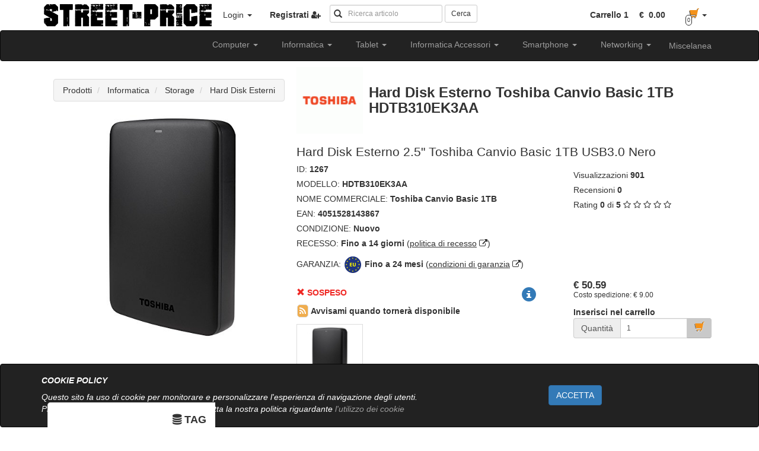

--- FILE ---
content_type: text/html; charset=utf-8
request_url: https://www.street-price.it/product_detail-1267-HDTB310EK3AA_Toshiba_Canvio_Basic_1TB.html
body_size: 15152
content:

	

<!DOCTYPE html>
<html xmlns:fb="http://www.facebook.com/2008/fbml" xmlns:og="http://opengraphprotocol.org/schema/">
    <head>
        <meta http-equiv="X-UA-Compatible" content="IE=edge" />
        <title>HDTB310EK3AA | Hard Disk Esterno Toshiba Canvio Basic 1TB HDTB310EK3AA | street-price.it</title>

        <meta http-equiv="content-type" content="text/html; charset=utf-8" />
        <meta name="author" content="Melovendi SRLS">
        
        <meta name="viewport" content="width=device-width, initial-scale=1">
       
        <meta name="description" content="Hard Disk Esterno 2.5&quot; Toshiba Canvio Basic 1TB USB3.0 Nero">
        <meta name="keywords" content="HDTB310EK3AA,Toshiba Canvio Basic 1TB,vendita HDTB310EK3AA, HDTB310EK3AA,Toshiba Canvio Basic 1TB,vendita Toshiba HDTB310EK3AA, HDTB310EK3AA,Toshiba Canvio Basic 1TB,vendita Toshiba Hard Disk Esterno Toshiba Canvio Basic 1TB HDTB310EK3AA, HDTB310EK3AA,Toshiba Canvio Basic 1TB,vendita Hard Disk Esterni HDTB310EK3AA, HDTB310EK3AA,Toshiba Canvio Basic 1TB,vendita Hard Disk Esterni Toshiba HDTB310EK3AA, HDTB310EK3AA,Toshiba Canvio Basic 1TB,vendita Hard Disk Esterni Toshiba Hard Disk Esterno Toshiba Canvio Basic 1TB HDTB310EK3AA,street-price,streetprice,street,price">
        
        <meta property="og:url"             content="https://www.street-price.it/product_detail-1267-HDTB310EK3AA_Toshiba_Canvio_Basic_1TB.html" />
        <meta property="og:type"            content="website" />
        <meta property="og:title"           content="Hard Disk Esterni Toshiba - Hard Disk Esterno Toshiba Canvio Basic 1TB HDTB310EK3AA" />
        <meta property="og:description"     content="Hard Disk Esterno 2.5&quot; Toshiba Canvio Basic 1TB USB3.0 Nero" />
        <meta property="og:image"           content="https://www.street-price.it/data/image/product/big/HDTB310EK3AA-LPi3.jpg" />
        <meta property="og:image:type"      content="image/jpeg" />
        <meta property="og:image:width"     content="500" />
        <meta property="og:image:height"    content="500" />
        <meta property="fb:app_id"          content="447972058687957" />
        
        <link rel="shortcut icon" type="image/x-icon" href="favicon.ico" />
        
        <link rel="canonical" href="https://www.street-price.it/product_detail-1267-HDTB310EK3AA_Toshiba_Canvio_Basic_1TB.html" />
        <base href="https://www.street-price.it/" target="_self">
        
        <script src="js/jquery-2.1.3.min.js"></script>
        
        <script src="css/bootstrap/js/bootstrap.min.js"></script>
        <script src="css/bootstrap/js/bootstrap-confirmation.min.js"></script>
        <script src="css/bootstrap/js/validator.min.js"></script>        
        <script type="text/javascript" src="js/common.min.js"></script>        
                
        
        
        <link type="text/css" rel="stylesheet" href="css/default.min.css" />
        <link type="text/css" rel="stylesheet" href="js/jquery-ui-1.11.3.custom/jquery-ui.min.css" />
        <style>
            .cookie_policy {
                position: fixed;
                bottom: 0;
                width: 100%;
                height: auto !important;          
            }
        </style>
                <script src="js/jquery-ui-1.11.3.custom/jquery-ui.min.js"></script>
        <script>
            
                $(document).ready(function() {
                                       
                    //ALTERNATIVE
                    $.ajax({
                        type: 'post',
                        url: 'services/product.php',
                        dataType:'html',
                        data: {
                            action: 'getAlternativeProducts',
                            product_id: '1267',
                            category: '34',
                            sell_price: '41.47',
                            brand: '23'
                            
                        },
                        success: function(msg) {
                            $('#alternativeProducts').html(msg);
                        }
                    });
                });
            
        </script>
    	<script type="application/ld+json">
			
				{
				 	"@context": "http://schema.org",
				 	"@type": "BreadcrumbList",
				 	"itemListElement":
				 		[
				 							 				
						 									 			
							  			{
							   				"@type": "ListItem",
							   				"position": 1,
							   				"item":
							   				{
							    				"@id": "https://www.street-price.it/products_list/Prodotti",
							    				"name": "Prodotti"
							    			}
							  			}
						  			
					  			
				  							 				
						 			,						 			
							  			{
							   				"@type": "ListItem",
							   				"position": 2,
							   				"item":
							   				{
							    				"@id": "https://www.street-price.it/products_list/Prodotti/Informatica",
							    				"name": "Informatica"
							    			}
							  			}
						  			
					  			
				  							 				
						 			,						 			
							  			{
							   				"@type": "ListItem",
							   				"position": 3,
							   				"item":
							   				{
							    				"@id": "https://www.street-price.it/products_list/Prodotti/Informatica/Storage",
							    				"name": "Storage"
							    			}
							  			}
						  			
					  			
				  							 				
						 			,						 			
							  			{
							   				"@type": "ListItem",
							   				"position": 4,
							   				"item":
							   				{
							    				"@id": "https://www.street-price.it/products_list/Prodotti/Informatica/Storage/Hard_Disk_Esterni",
							    				"name": "Hard Disk Esterni"
							    			}
							  			}
						  			
					  			
				  			
			  			]
				}
			
		</script>
    </head>
    <body  lang="it">
    	
		<header>
			<hgroup>
				<h1 class="hidden">
											Vendita Hard Disk Esterno Toshiba Canvio Basic 1TB HDTB310EK3AA|street-price.it
									</h1>
				<h2 class="hidden">Scheda tecnica, prezzo e recensioni del modello HDTB310EK3AA</h2>
			</hgroup>
		</header>
		
        
        
	        
        
<div class="navbar navbar-static-top nomargin">
    <div class="container">
        <div class="navbar-header">
            <form class="navbar-form hidden-lg hidden-md hidden-sm pull-left" name="searchItems" action="products_list" method="POST" role="search">
                <input type="hidden" name="page_number" value="1" />
                <input type="hidden" name="numrecord" value="15" />
                <div class="form-group">
                    <div class="inner-addon left-addon">
                        <span class="glyphicon glyphicon-search"></span>
                        <input type="text" class="form-control input-sm" placeholder="Ricerca articolo" name="search_item_xs" style="width: 200px !important;">
                    </div>
                </div>
            </form>
            <button type="button" class="navbar-toggle black" data-toggle="collapse" data-target="#navbar-login" aria-expanded="false">
                <span class="sr-only">Toggle navigation</span>
                <span class="glyphicon glyphicon-user"></span>
            </button>
            <button type="button" class="navbar-toggle black" data-toggle="collapse" data-target="#navbar-cart" aria-expanded="false">
                <span class="sr-only">Toggle navigation</span>
                <span class="glyphicon glyphicon-shopping-cart"></span>
            </button>
            <a class="navbar-brand nopadding" title="Street-price.it" href="/"><img src="https://www.street-price.it/data/image/icon/logo_street_price_nero.png" alt="Street-price.it" title="Street-price.it" ></a>
        </div>
        <div class="collapse navbar-collapse navbar-left" id="navbar-login">
                            <ul class="nav navbar-nav">
                    <li class="dropdown">
                        <a href="#" class="dropdown-toggle" data-toggle="dropdown" role="button" aria-haspopup="true" aria-expanded="false">Login <span class="caret"></span></a>
                        <ul class="dropdown-menu">
                            <li>
                                
<form class="login fullpadding" style="display: block;clear:both;white-space: nowrap;" method="POST" name="login_form" >
	<input type="hidden" name="action" value="login" />
	<div class="margin-bottom"><strong>Inserisci i tuoi dati di accesso</strong></div>
	
    <div class="form-group">
        <div class="inner-addon left-addon">
            <i class="glyphicon glyphicon-user"></i>
            <input type="text" class="form-control input-sm" placeholder="Email" name="username">
        </div>
    </div>
    <div class="form-group">
        <div class="inner-addon left-addon">
            <i class="glyphicon glyphicon-lock"></i>
            <input type="password" class="form-control input-sm" placeholder="Password" name="password" style="display: inline-block;">
            
        </div>
        
        <div class="checkbox">
            <button type="submit" class="btn btn-sm btn-default">Login</button>
            <label>
                <input type="checkbox" name="remember_me" value="1" /> Rimani connesso
            </label>
        </div>
                
    </div>

    <input type="hidden" name="action" value="login" />
    <input type="hidden" name="id_page" value="30" />

</form>


<hr class="nomargin"/>
<div class="fullpadding text-center">
    <button onclick="window.location='password_recovery.html'" class="btn btn-default margin-top" type="button" ><i class="fa fa-key"></i> Recupera password</button>
    
    <button onclick="window.location='registration.html'" class="btn btn-success margin-top" type="button" >Registrati <span class="fa fa-user-plus"></span></button>
</div>  
                            </li>
                        </ul>
                    </li>
                    <li>    
                        
<a href="registration.html" title="Accedi alla pagina di registrazione nuovo utente">
    <strong>Registrati <span class="fa fa-user-plus"></span></strong>
</a>
                    </li>
                    
                </ul>
                    </div>
            
        <div class="collapse navbar-collapse navbar-right" id="navbar-cart">    
            
<ul class="nav navbar-nav navbar-right" id="navbar-carts">
	<li  id="carts" class="cart dropdown keepopen ">
											

<a href="javascript:;" class="dropdown-toggle keepopen" data-toggle="dropdown" role="button" aria-haspopup="true" aria-expanded="false" >
	    	<div class="row cart-button-info cart-1 active ">
        	<div class="col-xs-20 text-left">
        		<span class="item_quantity"><strong>Carrello 1</strong></span> 
    		    <span class="item_price horizzontalpadding">
    		    	<span class="art17bis ">
    		          	<strong>&nbsp;€&nbsp;
    		              0.00		              	</strong>
	              	</span>
					<span class="art17bis hidden">
						<strong>&nbsp;€&nbsp;
							0.00						</strong>
		            <span class="art17bis ">
    		    </span>
    		    
        	</div>
        	<div class="col-xs-4">
        		<span class="glyphicon glyphicon-shopping-cart cart-1" aria-hidden="true"></span>
        		<span class="cart_quantity">0</span>
        		<span class="caret"></span>
                <span class="sr-only">Toggle Dropdown</span>
        	</div>
        </div>
         	<div class="row cart-button-info cart-2  ">
        	<div class="col-xs-20 text-left">
        		<span class="item_quantity"><strong>Carrello 2</strong></span> 
    		    <span class="item_price horizzontalpadding">
    		    	<span class="art17bis ">
    		          	<strong>&nbsp;€&nbsp;
    		              0.00		              	</strong>
	              	</span>
					<span class="art17bis hidden">
						<strong>&nbsp;€&nbsp;
							0.00						</strong>
		            <span class="art17bis ">
    		    </span>
    		    
        	</div>
        	<div class="col-xs-4">
        		<span class="glyphicon glyphicon-shopping-cart cart-2" aria-hidden="true"></span>
        		<span class="cart_quantity">0</span>
        		<span class="caret"></span>
                <span class="sr-only">Toggle Dropdown</span>
        	</div>
        </div>
         	<div class="row cart-button-info cart-3  ">
        	<div class="col-xs-20 text-left">
        		<span class="item_quantity"><strong>Carrello 3</strong></span> 
    		    <span class="item_price horizzontalpadding">
    		    	<span class="art17bis ">
    		          	<strong>&nbsp;€&nbsp;
    		              0.00		              	</strong>
	              	</span>
					<span class="art17bis hidden">
						<strong>&nbsp;€&nbsp;
							0.00						</strong>
		            <span class="art17bis ">
    		    </span>
    		    
        	</div>
        	<div class="col-xs-4">
        		<span class="glyphicon glyphicon-shopping-cart cart-3" aria-hidden="true"></span>
        		<span class="cart_quantity">0</span>
        		<span class="caret"></span>
                <span class="sr-only">Toggle Dropdown</span>
        	</div>
        </div>
     
</a>


    <script>
        $('.cart-button').on('click', function (event) {
            $(this).parent().toggleClass("open");
            event.preventDefault();
            return false;
        });
	</script>


		
	    <div class="dropdown-menu cart-menu" role="menu">
	        
	    	<ul class="nav nav-tabs">
				<li role="presentation" id="cart-1" class="active">
				    <a href="#cart1" aria-controls="cart1" role="tab" data-toggle="tab">Carrello 1</a>
			    </li>
									<li role="presentation" class="disabled"><a href="#cart2" role="tab" data-toggle="tab">Carrello 2</a></li>
					<li role="presentation" class="disabled"><a href="#cart3" role="tab" data-toggle="tab">Carrello 3</a></li>
							</ul>
			<script>
			
			    $('.cart-menu li').click(function(event){
			        if ($(this).hasClass('disabled')) { return false; }
			        else {
			        	$('.cart-button-info').removeClass('active');
			        	$('.cart-button-info.'+event.currentTarget.id).addClass('active');
			        }
			        return true;
			    });
			
			</script>
			<div class="tab-content">
															<div class="tab-pane fade in active" id="cart1">
						    <div class="loadingajax"></div>
	                			<div class="row text-center cart-table cart-1 ">
			<div><strong>Carrello vuoto</strong></div>
		
</div>
	               		</div>
	               		       								       								       		
	   		</div>
	          	
	    </div>
	</li>
</ul>
        </div>
        
        <div class="collapse navbar-collapse hidden-xs" id="navbar-search" >
            
            <form class="navbar-form navbar-left" name="searchItems" action="search_products" role="search">
                <div class="form-group">
                    <div class="inner-addon left-addon">
                        <i class="glyphicon glyphicon-search"></i>
                        <input type="text" class="form-control input-sm" placeholder="Ricerca articolo" name="search_item">
                    </div>
                </div>
                <button type="submit" class="btn btn-default btn-sm">Cerca</button>
            </form>
            <script>
                $('form[name="searchItems"]').each(function(id) {
                    $(this).submit(function(e) {
                        e.preventDefault();
                        var str = "";
                        if( $(this).find('input[name="search_item"]').length > 0 )
                            str = $('input[name="search_item"]').val();
                        else
                            str = $('input[name="search_item_xs"]').val();
                        //window.location.href = "search_products/"+encodeURIComponent(str);
                        //console.log(str.replace("+","%2B"));return false;
                        window.location.href = "search_products/"+str.replace("+","%2B");
                        return false;
                    }); 
                });
            </script>
        </div>
    </div>
</div>
        
<nav class="navbar navbar-inverse">
    <div class="container">
        <div class="navbar-header">
        	<button type="button" class="navbar-toggle collapsed margin-right" data-toggle="collapse" data-target="#horizzontal-menu" aria-expanded="false">
                <span class="sr-only">Toggle navigation</span>
                <span class="icon-bar"></span>
                <span class="icon-bar"></span>
                <span class="icon-bar"></span>
            </button>
            <h1 class="navbar-brand nomargin padding-left hidden-lg hidden-md hidden-sm">Categorie prodotti</h1>
        </div>
        <div class="collapse navbar-collapse" id="horizzontal-menu" style="position: relative;">
            <ul class="nav navbar-nav navbar-right horizzontalmenu">
            	
									
					                                                                
                    
                                                                                    										
						<li class="dropdown category_dropdown">
		                    <h2 class="menu-item margin-top pointer dropdown-toggle" data-toggle="dropdown" role="button" aria-haspopup="true" aria-expanded="false">
								Computer <span class="caret"></span>
	                        </h2>
		                    <ul class="dropdown-menu text-left horizzontalpadding back-white" role="menu">
		                    	<li>
		                    		<div class="row">
	                    				<div class="row-height">
                										
					                    
                    
                                        					                		                			                				                		<div class="col-md-6 col-sm-8 col-xs-24 col-sm-height level2 col-top"
	                		    	                                style="background: url(data/image/category/1469092606_166.jpg) 0 0 no-repeat;padding-left: 100px !important;height: 100px !important;"
	                            	                        >
                                        		<a href="products_list/Computer/All_In_One" class="horizzontalpadding" style="text-decoration: underline !important"><strong>PC All-In-One</strong></a>  
                            			
                    									
					                                                    </div>
                                                                
                    
                                        					                		                			                				                		<div class="col-md-6 col-sm-8 col-xs-24 col-sm-height level2 col-top"
	                		    	                                style="background: url(data/image/category/1466705288_163.jpg) 0 0 no-repeat;padding-left: 100px !important;height: 100px !important;"
	                            	                        >
                                        		<a href="products_list/Computer/PC_Gaming" class="horizzontalpadding" style="text-decoration: underline !important"><strong>Assemblati Gaming</strong></a>  
                            			
                    									
					                                                    </div>
                                                                
                    
                                        					                		                			                				                		<div class="col-md-6 col-sm-8 col-xs-24 col-sm-height level2 col-top"
	                		    	                                style="background: url(data/image/category/1464338193_156.jpg) 0 0 no-repeat;padding-left: 100px !important;height: 100px !important;"
	                            	                        >
                                        		<a href="products_list/Computer/PC_per_Casa" class="horizzontalpadding" style="text-decoration: underline !important"><strong>Assemblati per Casa</strong></a>  
                            			
                    									
					                                                    </div>
                                                                
                    
                                        					                		                			                				                		<div class="col-md-6 col-sm-8 col-xs-24 col-sm-height level2 col-top"
	                		    	                                style="background: url(data/image/category/1466526680_157.jpg) 0 0 no-repeat;padding-left: 100px !important;height: 100px !important;"
	                            	                        >
                                        		<a href="products_list/Computer/PC_per_Ufficio" class="horizzontalpadding" style="text-decoration: underline !important"><strong>Assemblati Ufficio</strong></a>  
                            			
                    									
					                                                    </div>
                                                                
                    
                                        					                		                			                			                					</div>
                				</div>
                				<div class="row margin-top">
                    				<div class="row-height">
                    					                				                		<div class="col-md-6 col-sm-8 col-xs-24 col-sm-height level2 col-top"
	                		    	                                style="background: url(data/image/category/1466526482_162.jpg) 0 0 no-repeat;padding-left: 100px !important;height: 100px !important;"
	                            	                        >
                                        		<a href="products_list/Computer/Mini_PC" class="horizzontalpadding" style="text-decoration: underline !important"><strong>Mini PC</strong></a>  
                            			
                    									
					                        
                    
                		                			
                				            								</div>
													            										                                <div class="col-md-6 col-sm-8 col-xs-24 col-sm-height"></div>
						                                						                            						                                <div class="col-md-6 col-sm-8 col-xs-24 col-sm-height"></div>
						                                						                            						                                <div class="col-md-6 col-sm-8 col-xs-24 col-sm-height"></div>
						                                						                            
		                           				</div>
		                           			</div>
		                          		</li>
		                         	</ul>
		                        </li>
	                                            	                                        
                    
                                                                                    										
						<li class="dropdown category_dropdown">
		                    <h2 class="menu-item margin-top pointer dropdown-toggle" data-toggle="dropdown" role="button" aria-haspopup="true" aria-expanded="false">
								Informatica <span class="caret"></span>
	                        </h2>
		                    <ul class="dropdown-menu text-left horizzontalpadding back-white" role="menu">
		                    	<li>
		                    		<div class="row">
	                    				<div class="row-height">
                										
					                    
                    
                                        					                		                			                				                		<div class="col-md-6 col-sm-8 col-xs-24 col-sm-height level2 col-top"
	                		    	                                style="background: url(data/image/category/1496653425_187.jpg) 0 0 no-repeat;padding-left: 100px !important;height: 100px !important;"
	                            	                        >
                                        		<a href="products_list/Informatica/Webcam" class="horizzontalpadding" style="text-decoration: underline !important"><strong>Webcam</strong></a>  
                            			
                    									
					                                                    </div>
                                                                
                    
                                        					                		                			                				                		<div class="col-md-6 col-sm-8 col-xs-24 col-sm-height level2 col-top"
	                		    	                                style="background: url(data/image/category/1481618353_184.jpg) 0 0 no-repeat;padding-left: 100px !important;height: 100px !important;"
	                            	                        >
                                        		<a href="products_list/Informatica/Sedie_Gaming" class="horizzontalpadding" style="text-decoration: underline !important"><strong>Sedie Gaming</strong></a>  
                            			
                    									
					                                                    </div>
                                                                
                    
                                        					                		                			                				                		<div class="col-md-6 col-sm-8 col-xs-24 col-sm-height level2 col-top"
	                		    	                                style="background: url(data/image/category/1465820425_158.jpg) 0 0 no-repeat;padding-left: 100px !important;height: 100px !important;"
	                            	                        >
                                        		<a href="products_list/Informatica/Cuffie_e_Microfoni" class="horizzontalpadding" style="text-decoration: underline !important"><strong>Cuffie e Microfoni</strong></a>  
                            			
                    									
					                                                    </div>
                                                                
                    
                                        					                		                			                				                		<div class="col-md-6 col-sm-8 col-xs-24 col-sm-height level2 col-top"
	                		    	                                style="background: url(data/image/category/1452872886_42.gif) 0 0 no-repeat;padding-left: 100px !important;height: 100px !important;"
	                            	                        >
                                        		<a href="products_list/Informatica/Alimentatori" class="horizzontalpadding" style="text-decoration: underline !important"><strong>Alimentatori PC</strong></a>  
                                                	<ul>
                        		<li>
            		    
                            			
                    									
					                    
                    
                                        					                		                        	<li>
                		                		<a href="products_list/Informatica/Alimentatori/Alimentatori_Modulari" class="horizzontalpadding" style="margin-left: 8px!important;">Alim Modulari</a>  
                            			
                    									
					                                                                
                    
                                        					                		                        	<li>
                		                		<a href="products_list/Informatica/Alimentatori/Alimentatori_Non_Modulari" class="horizzontalpadding" style="margin-left: 8px!important;">Alim NON Modulari</a>  
                            			
                    									
					                        
                    
                		                			
                			    								</li>
								</ul>
								            								</div>
							                    	                                        
                    
                                        					                		                			                			                					</div>
                				</div>
                				<div class="row margin-top">
                    				<div class="row-height">
                    					                				                		<div class="col-md-6 col-sm-8 col-xs-24 col-sm-height level2 col-top"
	                		    	                                style="background: url(data/image/category/1453493622_13.jpg) 0 0 no-repeat;padding-left: 100px !important;height: 100px !important;"
	                            	                        >
                                        		<a href="products_list/Informatica/CPU" class="horizzontalpadding" style="text-decoration: underline !important"><strong>Processori</strong></a>  
                                                	<ul>
                        		<li>
            		    
                            			
                    									
					                    
                    
                                        					                		                        	<li>
                		                		<a href="products_list/Informatica/CPU/CPU_AMD" class="horizzontalpadding" style="margin-left: 8px!important;">CPU AMD</a>  
                                                	<ul>
                        		<li>
            		    
                            			
                    									
					                    
                    
                                        														
					                                                                
                    
                                        														
					                                                                
                    
                                        														
					                                                                
                    
                                        														
					                                                                
                    
                                        														
					                                                                
                    
                                        														
					                                                                
                    
                                        														
					                        
                    
                		                                        
                    
                                        					                		                        	<li>
                		                		<a href="products_list/Informatica/CPU/CPU_Intel" class="horizzontalpadding" style="margin-left: 8px!important;">CPU Intel</a>  
                                                	<ul>
                        		<li>
            		    
                            			
                    									
					                    
                    
                                        														
					                                                                
                    
                                        														
					                                                                
                    
                                        														
					                                                                
                    
                                        														
					                                                                
                    
                                        														
					                                                                
                    
                                        														
					                                                                
                    
                                        														
					                                                                
                    
                                        														
					                        
                    
                		                			
                				            								</div>
							                    	                                        
                    
                                        					                		                			                				                		<div class="col-md-6 col-sm-8 col-xs-24 col-sm-height level2 col-top"
	                		    	                                style="background: url(data/image/category/1452875038_38.gif) 0 0 no-repeat;padding-left: 100px !important;height: 100px !important;"
	                            	                        >
                                        		<a href="products_list/Informatica/Dissipazione" class="horizzontalpadding" style="text-decoration: underline !important"><strong>Dissipazione</strong></a>  
                                                	<ul>
                        		<li>
            		    
                            			
                    									
					                    
                    
                                        					                		                        	<li>
                		                		<a href="products_list/Informatica/Dissipazione/Dissipatori_CPU" class="horizzontalpadding" style="margin-left: 8px!important;">Dissipatori CPU</a>  
                                                	<ul>
                        		<li>
            		    
                            			
                    									
					                    
                    
                                        														
					                                                                
                    
                                        														
					                                                                
                    
                                        														
					                        
                    
                		                                        
                    
                                        					                		                        	<li>
                		                		<a href="products_list/Informatica/Dissipazione/Dissipatori_VGA" class="horizzontalpadding" style="margin-left: 8px!important;">Dissipatori VGA</a>  
                            			
                    									
					                                                                
                    
                                        					                		                        	<li>
                		                		<a href="products_list/Informatica/Dissipazione/Ventole_per_Cabinet" class="horizzontalpadding" style="margin-left: 8px!important;">Ventole per Cabinet</a>  
                            			
                    									
					                        
                    
                		                			
                			    								</li>
								</ul>
								            								</div>
							                    	                                        
                    
                                        					                		                			                				                		<div class="col-md-6 col-sm-8 col-xs-24 col-sm-height level2 col-top"
	                		    	                                style="background: url(data/image/category/1452885728_25.gif) 0 0 no-repeat;padding-left: 100px !important;height: 100px !important;"
	                            	                        >
                                        		<a href="products_list/Informatica/UPS" class="horizzontalpadding" style="text-decoration: underline !important"><strong>Gruppi di continuità</strong></a>  
                                                	<ul>
                        		<li>
            		    
                            			
                    									
					                    
                    
                                        					                		                        	<li>
                		                		<a href="products_list/Informatica/UPS/Stand_By" class="horizzontalpadding" style="margin-left: 8px!important;">Stand By</a>  
                            			
                    									
					                                                                
                    
                                        					                		                        	<li>
                		                		<a href="products_list/Informatica/UPS/Line_Interactive_Sinusoidale" class="horizzontalpadding" style="margin-left: 8px!important;">Line Interactive Sinusoidale</a>  
                            			
                    									
					                                                                
                    
                                        					                		                        	<li>
                		                		<a href="products_list/Informatica/UPS/Line_Interactive" class="horizzontalpadding" style="margin-left: 8px!important;">Line Interactive</a>  
                            			
                    									
					                                                                
                    
                                        					                		                        	<li>
                		                		<a href="products_list/Informatica/UPS/Inline" class="horizzontalpadding" style="margin-left: 8px!important;">UPS Inline</a>  
                            			
                    									
					                        
                    
                		                			
                			    								</li>
								</ul>
								            								</div>
							                    	                                        
                    
                                        					                		                			                				                		<div class="col-md-6 col-sm-8 col-xs-24 col-sm-height level2 col-top"
	                		    	                                style="background: url(data/image/category/1452886274_26.gif) 0 0 no-repeat;padding-left: 100px !important;height: 100px !important;"
	                            	                        >
                                        		<a href="products_list/Informatica/Storage" class="horizzontalpadding" style="text-decoration: underline !important"><strong>Hard Disk - Storage</strong></a>  
                                                	<ul>
                        		<li>
            		    
                            			
                    									
					                    
                    
                                        					                		                        	<li>
                		                		<a href="products_list/Informatica/Storage/Hard_Disk_Esterni" class="horizzontalpadding" style="margin-left: 8px!important;">Storage Esterno</a>  
                            			
                    									
					                                                                
                    
                                        					                		                        	<li>
                		                		<a href="products_list/Informatica/Storage/Hard_Disk_Interni" class="horizzontalpadding" style="margin-left: 8px!important;">Storage Interno</a>  
                                                	<ul>
                        		<li>
            		    
                            			
                    									
					                    
                    
                                        														
					                                                                
                    
                                        														
					                        
                    
                		                			
                				            								</div>
							                    	                                        
                    
                                        					                		                			                			                					</div>
                				</div>
                				<div class="row margin-top">
                    				<div class="row-height">
                    					                				                		<div class="col-md-6 col-sm-8 col-xs-24 col-sm-height level2 col-top"
	                		    	                                style="background: url(data/image/category/1453493000_16.jpg) 0 0 no-repeat;padding-left: 100px !important;height: 100px !important;"
	                            	                        >
                                        		<a href="products_list/Informatica/Memorie" class="horizzontalpadding" style="text-decoration: underline !important"><strong>Memorie</strong></a>  
                                                	<ul>
                        		<li>
            		    
                            			
                    									
					                    
                    
                                        					                		                        	<li>
                		                		<a href="products_list/Informatica/Memorie/So-Dimm" class="horizzontalpadding" style="margin-left: 8px!important;">So-Dimm </a>  
                            			
                    									
					                                                                
                    
                                        					                		                        	<li>
                		                		<a href="products_list/Informatica/Memorie/DDR" class="horizzontalpadding" style="margin-left: 8px!important;">RAM DDR</a>  
                            			
                    									
					                                                                
                    
                                        					                		                        	<li>
                		                		<a href="products_list/Informatica/Memorie/DDR2" class="horizzontalpadding" style="margin-left: 8px!important;">RAM DDR2</a>  
                            			
                    									
					                                                                
                    
                                        					                		                        	<li>
                		                		<a href="products_list/Informatica/Memorie/DDR3" class="horizzontalpadding" style="margin-left: 8px!important;">RAM DDR3</a>  
                            			
                    									
					                                                                
                    
                                        					                		                        	<li>
                		                		<a href="products_list/Informatica/Memorie/DDR4" class="horizzontalpadding" style="margin-left: 8px!important;">RAM DDR4</a>  
                            			
                    									
					                        
                    
                		                			
                			    								</li>
								</ul>
								            								</div>
							                    	                                        
                    
                                        					                		                			                				                		<div class="col-md-6 col-sm-8 col-xs-24 col-sm-height level2 col-top"
	                		    	                                style="background: url(data/image/category/1452882181_29.gif) 0 0 no-repeat;padding-left: 100px !important;height: 100px !important;"
	                            	                        >
                                        		<a href="products_list/Informatica/Monitor" class="horizzontalpadding" style="text-decoration: underline !important"><strong>Monitor </strong></a>  
                                                	<ul>
                        		<li>
            		    
                            			
                    									
					                    
                    
                                        					                		                        	<li>
                		                		<a href="products_list/Informatica/Monitor/Monitor_IPS" class="horizzontalpadding" style="margin-left: 8px!important;">Monitor IPS</a>  
                            			
                    									
					                                                                
                    
                                        					                		                        	<li>
                		                		<a href="products_list/Informatica/Monitor/Monitor_Led" class="horizzontalpadding" style="margin-left: 8px!important;">Monitor Led</a>  
                            			
                    									
					                        
                    
                		                			
                			    								</li>
								</ul>
								            								</div>
							                    	                                        
                    
                                        					                		                			                				                		<div class="col-md-6 col-sm-8 col-xs-24 col-sm-height level2 col-top"
	                		    	                                style="background: url(data/image/category/1452869438_66.gif) 0 0 no-repeat;padding-left: 100px !important;height: 100px !important;"
	                            	                        >
                                        		<a href="products_list/Informatica/Mouse" class="horizzontalpadding" style="text-decoration: underline !important"><strong>Mouse</strong></a>  
                                                	<ul>
                        		<li>
            		    
                            			
                    									
					                    
                    
                                        					                		                        	<li>
                		                		<a href="products_list/Informatica/Mouse/Mouse_uso_comune" class="horizzontalpadding" style="margin-left: 8px!important;">Mouse uso comune</a>  
                            			
                    									
					                                                                
                    
                                        					                		                        	<li>
                		                		<a href="products_list/Informatica/Mouse/Gaming_Mouse" class="horizzontalpadding" style="margin-left: 8px!important;">Gaming Mouse</a>  
                            			
                    									
					                        
                    
                		                			
                			    								</li>
								</ul>
								            								</div>
							                    	                                        
                    
                                        					                		                			                				                		<div class="col-md-6 col-sm-8 col-xs-24 col-sm-height level2 col-top"
	                		    	                                style="background: url(data/image/category/1452869657_65.gif) 0 0 no-repeat;padding-left: 100px !important;height: 100px !important;"
	                            	                        >
                                        		<a href="products_list/Informatica/Mousepad" class="horizzontalpadding" style="text-decoration: underline !important"><strong>Mousepad</strong></a>  
                            			
                    									
					                                                    </div>
                                                                
                    
                                        					                		                			                			                					</div>
                				</div>
                				<div class="row margin-top">
                    				<div class="row-height">
                    					                				                		<div class="col-md-6 col-sm-8 col-xs-24 col-sm-height level2 col-top"
	                		    	                                style="background: url(data/image/category/1460247820_151.jpg) 0 0 no-repeat;padding-left: 100px !important;height: 100px !important;"
	                            	                        >
                                        		<a href="products_list/Informatica/NAS" class="horizzontalpadding" style="text-decoration: underline !important"><strong>NAS</strong></a>  
                            			
                    									
					                                                    </div>
                                                                
                    
                                        					                		                			                				                		<div class="col-md-6 col-sm-8 col-xs-24 col-sm-height level2 col-top"
	                		    	                                style="background: url(data/image/category/1452871580_48.gif) 0 0 no-repeat;padding-left: 100px !important;height: 100px !important;"
	                            	                        >
                                        		<a href="products_list/Informatica/Notebook" class="horizzontalpadding" style="text-decoration: underline !important"><strong>Notebook </strong></a>  
                                                	<ul>
                        		<li>
            		    
                            			
                    									
					                    
                    
                                        					                		                        	<li>
                		                		<a href="products_list/Informatica/Notebook/Notebook_AMD" class="horizzontalpadding" style="margin-left: 8px!important;">Notebook AMD</a>  
                            			
                    									
					                                                                
                    
                                        					                		                        	<li>
                		                		<a href="products_list/Informatica/Notebook/Notebook_Intel" class="horizzontalpadding" style="margin-left: 8px!important;">Notebook Intel</a>  
                            			
                    									
					                        
                    
                		                			
                			    								</li>
								</ul>
								            								</div>
							                    	                                        
                    
                                        					                		                			                				                		<div class="col-md-6 col-sm-8 col-xs-24 col-sm-height level2 col-top"
	                		    	                                style="background: url(data/image/category/1452887343_23.gif) 0 0 no-repeat;padding-left: 100px !important;height: 100px !important;"
	                            	                        >
                                        		<a href="products_list/Informatica/ODD" class="horizzontalpadding" style="text-decoration: underline !important"><strong>Optical Device Disc</strong></a>  
                            			
                    									
					                                                    </div>
                                                                
                    
                                        					                		                			                				                		<div class="col-md-6 col-sm-8 col-xs-24 col-sm-height level2 col-top"
	                		    	                                style="background: url(data/image/category/1452267763_20.jpg) 0 0 no-repeat;padding-left: 100px !important;height: 100px !important;"
	                            	                        >
                                        		<a href="products_list/Informatica/Case" class="horizzontalpadding" style="text-decoration: underline !important"><strong>PC Case</strong></a>  
                                                	<ul>
                        		<li>
            		    
                            			
                    									
					                    
                    
                                        					                		                        	<li>
                		                		<a href="products_list/Informatica/Case/Cube" class="horizzontalpadding" style="margin-left: 8px!important;">Case Cube </a>  
                            			
                    									
					                                                                
                    
                                        					                		                        	<li>
                		                		<a href="products_list/Informatica/Case/MiniTower" class="horizzontalpadding" style="margin-left: 8px!important;">Case Mini Tower</a>  
                            			
                    									
					                                                                
                    
                                        					                		                        	<li>
                		                		<a href="products_list/Informatica/Case/MidiTower" class="horizzontalpadding" style="margin-left: 8px!important;">Case Midi Tower</a>  
                            			
                    									
					                                                                
                    
                                        					                		                        	<li>
                		                		<a href="products_list/Informatica/Case/FullTower" class="horizzontalpadding" style="margin-left: 8px!important;">Case Full Tower</a>  
                            			
                    									
					                        
                    
                		                			
                			    								</li>
								</ul>
								            								</div>
							                    	                                        
                    
                                        					                		                			                			                					</div>
                				</div>
                				<div class="row margin-top">
                    				<div class="row-height">
                    					                				                		<div class="col-md-6 col-sm-8 col-xs-24 col-sm-height level2 col-top"
	                		    	                                style="background: url(data/image/category/1452867138_67.gif) 0 0 no-repeat;padding-left: 100px !important;height: 100px !important;"
	                            	                        >
                                        		<a href="products_list/Informatica/Pendrive" class="horizzontalpadding" style="text-decoration: underline !important"><strong>Pendrive</strong></a>  
                                                	<ul>
                        		<li>
            		    
                            			
                    									
					                    
                    
                                        					                		                        	<li>
                		                		<a href="products_list/Informatica/Pendrive/USB3.1" class="horizzontalpadding" style="margin-left: 8px!important;">Pendrive USB3.1</a>  
                            			
                    									
					                                                                
                    
                                        					                		                        	<li>
                		                		<a href="products_list/Informatica/Pendrive/USB3.0" class="horizzontalpadding" style="margin-left: 8px!important;">Pendrive USB3.0</a>  
                            			
                    									
					                                                                
                    
                                        					                		                        	<li>
                		                		<a href="products_list/Informatica/Pendrive/USB2.0" class="horizzontalpadding" style="margin-left: 8px!important;">Pendrive USB2.0</a>  
                            			
                    									
					                        
                    
                		                			
                			    								</li>
								</ul>
								            								</div>
							                    	                                        
                    
                                        					                		                			                				                		<div class="col-md-6 col-sm-8 col-xs-24 col-sm-height level2 col-top"
	                		    	                                style="background: url(data/image/category/1453496698_10.jpg) 0 0 no-repeat;padding-left: 100px !important;height: 100px !important;"
	                            	                        >
                                        		<a href="products_list/Informatica/Schede_Madri" class="horizzontalpadding" style="text-decoration: underline !important"><strong>Schede Madri</strong></a>  
                                                	<ul>
                        		<li>
            		    
                            			
                    									
					                    
                    
                                        					                		                        	<li>
                		                		<a href="products_list/Informatica/Schede_Madri/Schede_Madri_Intel" class="horizzontalpadding" style="margin-left: 8px!important;">Schede Madri Intel</a>  
                                                	<ul>
                        		<li>
            		    
                            			
                    									
					                    
                    
                                        														
					                                                                
                    
                                        														
					                                                                
                    
                                        														
					                                                                
                    
                                        														
					                                                                
                    
                                        														
					                                                                
                    
                                        														
					                                                                
                    
                                        														
					                        
                    
                		                                        
                    
                                        					                		                        	<li>
                		                		<a href="products_list/Informatica/Schede_Madri/Schede_Madri_AMD" class="horizzontalpadding" style="margin-left: 8px!important;">Schede Madri AMD</a>  
                                                	<ul>
                        		<li>
            		    
                            			
                    									
					                    
                    
                                        														
					                                                                
                    
                                        														
					                                                                
                    
                                        														
					                                                                
                    
                                        														
					                                                                
                    
                                        														
					                                                                
                    
                                        														
					                                                                
                    
                                        														
					                        
                    
                		                			
                				            								</div>
							                    	                                        
                    
                                        					                		                			                				                		<div class="col-md-6 col-sm-8 col-xs-24 col-sm-height level2 col-top"
	                		    	                                style="background: url(data/image/category/1452879260_35.gif) 0 0 no-repeat;padding-left: 100px !important;height: 100px !important;"
	                            	                        >
                                        		<a href="products_list/Informatica/Servizi" class="horizzontalpadding" style="text-decoration: underline !important"><strong>Servizio tecnico</strong></a>  
                            			
                    									
					                                                    </div>
                                                                
                    
                                        					                		                			                				                		<div class="col-md-6 col-sm-8 col-xs-24 col-sm-height level2 col-top"
	                		    	                                style="background: url(data/image/category/1456756552_137.gif) 0 0 no-repeat;padding-left: 100px !important;height: 100px !important;"
	                            	                        >
                                        		<a href="products_list/Informatica/Schede_Video" class="horizzontalpadding" style="text-decoration: underline !important"><strong>Schede Video</strong></a>  
                                                	<ul>
                        		<li>
            		    
                            			
                    									
					                    
                    
                                        					                		                        	<li>
                		                		<a href="products_list/Informatica/Schede_Video/VGA_AMD" class="horizzontalpadding" style="margin-left: 8px!important;">VGA AMD</a>  
                            			
                    									
					                                                                
                    
                                        					                		                        	<li>
                		                		<a href="products_list/Informatica/Schede_Video/FirePRO" class="horizzontalpadding" style="margin-left: 8px!important;">FirePRO</a>  
                            			
                    									
					                                                                
                    
                                        					                		                        	<li>
                		                		<a href="products_list/Informatica/Schede_Video/nVidia_Quadro" class="horizzontalpadding" style="margin-left: 8px!important;">nVidia Quadro</a>  
                            			
                    									
					                                                                
                    
                                        					                		                        	<li>
                		                		<a href="products_list/Informatica/Schede_Video/nVidia" class="horizzontalpadding" style="margin-left: 8px!important;">VGA nVidia</a>  
                            			
                    									
					                        
                    
                		                			
                			    								</li>
								</ul>
								            								</div>
							                    	                                        
                    
                                        					                		                			                			                					</div>
                				</div>
                				<div class="row margin-top">
                    				<div class="row-height">
                    					                				                		<div class="col-md-6 col-sm-8 col-xs-24 col-sm-height level2 col-top"
	                		    	                                style="background: url(data/image/category/1452881305_30.gif) 0 0 no-repeat;padding-left: 100px !important;height: 100px !important;"
	                            	                        >
                                        		<a href="products_list/Informatica/Software" class="horizzontalpadding" style="text-decoration: underline !important"><strong>Software</strong></a>  
                                                	<ul>
                        		<li>
            		    
                            			
                    									
					                    
                    
                                        					                		                        	<li>
                		                		<a href="products_list/Informatica/Software/Antivirus" class="horizzontalpadding" style="margin-left: 8px!important;">Antivirus</a>  
                            			
                    									
					                                                                
                    
                                        					                		                        	<li>
                		                		<a href="products_list/Informatica/Software/SistemiOperativi" class="horizzontalpadding" style="margin-left: 8px!important;">Sistemi Operativi</a>  
                            			
                    									
					                                                                
                    
                                        					                		                        	<li>
                		                		<a href="products_list/Informatica/Software/Applicativi" class="horizzontalpadding" style="margin-left: 8px!important;">Applicativi</a>  
                            			
                    									
					                        
                    
                		                			
                			    								</li>
								</ul>
								            								</div>
							                    	                                        
                    
                                        					                		                			                				                		<div class="col-md-6 col-sm-8 col-xs-24 col-sm-height level2 col-top"
	                		    	                                style="background: url(data/image/category/1478423396_181.jpg) 0 0 no-repeat;padding-left: 100px !important;height: 100px !important;"
	                            	                        >
                                        		<a href="products_list/Informatica/Audio" class="horizzontalpadding" style="text-decoration: underline !important"><strong>Speaker</strong></a>  
                            			
                    									
					                                                    </div>
                                                                
                    
                                        					                		                			                				                		<div class="col-md-6 col-sm-8 col-xs-24 col-sm-height level2 col-top"
	                		    	                                style="background: url(data/image/category/1452887330_27.jpg) 0 0 no-repeat;padding-left: 100px !important;height: 100px !important;"
	                            	                        >
                                        		<a href="products_list/Informatica/Stampanti" class="horizzontalpadding" style="text-decoration: underline !important"><strong>Stampanti</strong></a>  
                                                	<ul>
                        		<li>
            		    
                            			
                    									
					                    
                    
                                        					                		                        	<li>
                		                		<a href="products_list/Informatica/Stampanti/Ink-Jet" class="horizzontalpadding" style="margin-left: 8px!important;">Stampanti Ink-Jet</a>  
                            			
                    									
					                                                                
                    
                                        					                		                        	<li>
                		                		<a href="products_list/Informatica/Stampanti/Laser" class="horizzontalpadding" style="margin-left: 8px!important;">Stampanti Laser</a>  
                            			
                    									
					                        
                    
                		                			
                			    								</li>
								</ul>
								            								</div>
							                    	                                        
                    
                                        					                		                			                				                		<div class="col-md-6 col-sm-8 col-xs-24 col-sm-height level2 col-top"
	                		    	                                style="background: url(data/image/category/1452868245_47.gif) 0 0 no-repeat;padding-left: 100px !important;height: 100px !important;"
	                            	                        >
                                        		<a href="products_list/Informatica/Tastiere" class="horizzontalpadding" style="text-decoration: underline !important"><strong>Tastiere</strong></a>  
                                                	<ul>
                        		<li>
            		    
                            			
                    									
					                    
                    
                                        					                		                        	<li>
                		                		<a href="products_list/Informatica/Tastiere/Tastiere_Bluetooth" class="horizzontalpadding" style="margin-left: 8px!important;">Tastiere Bluetooth</a>  
                            			
                    									
					                                                                
                    
                                        					                		                        	<li>
                		                		<a href="products_list/Informatica/Tastiere/Tastiere_wireless" class="horizzontalpadding" style="margin-left: 8px!important;">Tastiere Wireless per Notebook e PC</a>  
                            			
                    									
					                                                                
                    
                                        					                		                        	<li>
                		                		<a href="products_list/Informatica/Tastiere/Tastiere_per_PC" class="horizzontalpadding" style="margin-left: 8px!important;">Tastiere per PC</a>  
                            			
                    									
					                        
                    
                		                			
                			    								</li>
								</ul>
								            								</div>
							                    	                                        
                    
                                        					                		                			                			                					</div>
                				</div>
                				<div class="row margin-top">
                    				<div class="row-height">
                    					                				                		<div class="col-md-6 col-sm-8 col-xs-24 col-sm-height level2 col-top"
	                		    	                                style="background: url(data/image/category/1459710629_150.jpg) 0 0 no-repeat;padding-left: 100px !important;height: 100px !important;"
	                            	                        >
                                        		<a href="products_list/Informatica/Memory_Card" class="horizzontalpadding" style="text-decoration: underline !important"><strong>Memory Card</strong></a>  
                                                	<ul>
                        		<li>
            		    
                            			
                    									
					                    
                    
                                        					                		                        	<li>
                		                		<a href="products_list/Informatica/Memory_Card/Card_Reader" class="horizzontalpadding" style="margin-left: 8px!important;">Card Reader</a>  
                            			
                    									
					                        
                    
                		                			
                			    								</li>
								</ul>
								            								</div>
													            										                                <div class="col-md-6 col-sm-8 col-xs-24 col-sm-height"></div>
						                                						                            						                                <div class="col-md-6 col-sm-8 col-xs-24 col-sm-height"></div>
						                                						                            						                                <div class="col-md-6 col-sm-8 col-xs-24 col-sm-height"></div>
						                                						                            
		                           				</div>
		                           			</div>
		                          		</li>
		                         	</ul>
		                        </li>
	                                            	                                        
                    
                                                                                    										
						<li class="dropdown category_dropdown">
		                    <h2 class="menu-item margin-top pointer dropdown-toggle" data-toggle="dropdown" role="button" aria-haspopup="true" aria-expanded="false">
								Tablet <span class="caret"></span>
	                        </h2>
		                    <ul class="dropdown-menu text-left horizzontalpadding back-white" role="menu">
		                    	<li>
		                    		<div class="row">
	                    				<div class="row-height">
                										
					                    
                    
                                        					                		                			                				                		<div class="col-md-6 col-sm-8 col-xs-24 col-sm-height level2 col-top"
	                		    	                        >
                                        		<a href="products_list/Tablet/Chromebook" class="horizzontalpadding" style="text-decoration: underline !important"><strong>Chromebook</strong></a>  
                            			
                    									
					                                                    </div>
                                                                
                    
                                        					                		                			                				                		<div class="col-md-6 col-sm-8 col-xs-24 col-sm-height level2 col-top"
	                		    	                                style="background: url(data/image/category/1456518921_134.jpg) 0 0 no-repeat;padding-left: 100px !important;height: 100px !important;"
	                            	                        >
                                        		<a href="products_list/Tablet/Tablet_Apple" class="horizzontalpadding" style="text-decoration: underline !important"><strong>Tablet iPad</strong></a>  
                            			
                    									
					                                                    </div>
                                                                
                    
                                        					                		                			                				                		<div class="col-md-6 col-sm-8 col-xs-24 col-sm-height level2 col-top"
	                		    	                                style="background: url(data/image/category/1456518966_133.jpg) 0 0 no-repeat;padding-left: 100px !important;height: 100px !important;"
	                            	                        >
                                        		<a href="products_list/Tablet/Tablet_Android" class="horizzontalpadding" style="text-decoration: underline !important"><strong>Tablet Android</strong></a>  
                            			
                    									
					                                                    </div>
                                                                
                    
                                        					                		                			                				                		<div class="col-md-6 col-sm-8 col-xs-24 col-sm-height level2 col-top"
	                		    	                                style="background: url(data/image/category/1456433701_132.jpg) 0 0 no-repeat;padding-left: 100px !important;height: 100px !important;"
	                            	                        >
                                        		<a href="products_list/Tablet/Tablet_Windows" class="horizzontalpadding" style="text-decoration: underline !important"><strong>Tablet Windows</strong></a>  
                            			
                    									
					                                                    </div>
                                                                
                    
                                        					                		                			                			                					</div>
                				</div>
                				<div class="row margin-top">
                    				<div class="row-height">
                    					                				                		<div class="col-md-6 col-sm-8 col-xs-24 col-sm-height level2 col-top"
	                		    	                        >
                                        		<a href="products_list/Tablet/Accessori_Tablet" class="horizzontalpadding" style="text-decoration: underline !important"><strong>Accessori Tablet</strong></a>  
                            			
                    									
					                        
                    
                		                			
                				            								</div>
													            										                                <div class="col-md-6 col-sm-8 col-xs-24 col-sm-height"></div>
						                                						                            						                                <div class="col-md-6 col-sm-8 col-xs-24 col-sm-height"></div>
						                                						                            						                                <div class="col-md-6 col-sm-8 col-xs-24 col-sm-height"></div>
						                                						                            
		                           				</div>
		                           			</div>
		                          		</li>
		                         	</ul>
		                        </li>
	                                            	                                        
                    
                                                                                    										
						<li class="dropdown category_dropdown">
		                    <h2 class="menu-item margin-top pointer dropdown-toggle" data-toggle="dropdown" role="button" aria-haspopup="true" aria-expanded="false">
								Informatica Accessori <span class="caret"></span>
	                        </h2>
		                    <ul class="dropdown-menu text-left horizzontalpadding back-white" role="menu">
		                    	<li>
		                    		<div class="row">
	                    				<div class="row-height">
                										
					                    
                    
                                        					                		                			                				                		<div class="col-md-6 col-sm-8 col-xs-24 col-sm-height level2 col-top"
	                		    	                                style="background: url(data/image/category/1486469264_186.jpg) 0 0 no-repeat;padding-left: 100px !important;height: 100px !important;"
	                            	                        >
                                        		<a href="products_list/Informatica_Accessori/Borse_Notebook" class="horizzontalpadding" style="text-decoration: underline !important"><strong>Borse Notebook</strong></a>  
                            			
                    									
					                                                    </div>
                                                                
                    
                                        					                		                			                				                		<div class="col-md-6 col-sm-8 col-xs-24 col-sm-height level2 col-top"
	                		    	                                style="background: url(data/image/category/1456919692_135.jpg) 0 0 no-repeat;padding-left: 100px !important;height: 100px !important;"
	                            	                        >
                                        		<a href="products_list/Informatica_Accessori/Consumabili" class="horizzontalpadding" style="text-decoration: underline !important"><strong>Consumabili</strong></a>  
                                                	<ul>
                        		<li>
            		    
                            			
                    									
					                    
                    
                                        					                		                        	<li>
                		                		<a href="products_list/Informatica_Accessori/Consumabili/Cartucce_Inchiostro" class="horizzontalpadding" style="margin-left: 8px!important;">Cartucce Inchiostro</a>  
                            			
                    									
					                                                                
                    
                                        					                		                        	<li>
                		                		<a href="products_list/Informatica_Accessori/Consumabili/Tamburi_per_stampanti" class="horizzontalpadding" style="margin-left: 8px!important;">Tamburi per stampanti</a>  
                            			
                    									
					                                                                
                    
                                        					                		                        	<li>
                		                		<a href="products_list/Informatica_Accessori/Consumabili/Toner" class="horizzontalpadding" style="margin-left: 8px!important;">Toner</a>  
                            			
                    									
					                        
                    
                		                			
                			    								</li>
								</ul>
								            								</div>
							                    	                                        
                    
                                        					                		                			                				                		<div class="col-md-6 col-sm-8 col-xs-24 col-sm-height level2 col-top"
	                		    	                                style="background: url(data/image/category/1454342515_71.gif) 0 0 no-repeat;padding-left: 100px !important;height: 100px !important;"
	                            	                        >
                                        		<a href="products_list/Informatica_Accessori/Cavetteria" class="horizzontalpadding" style="text-decoration: underline !important"><strong>Cavetteria</strong></a>  
                                                	<ul>
                        		<li>
            		    
                            			
                    									
					                    
                    
                                        					                		                        	<li>
                		                		<a href="products_list/Informatica_Accessori/Cavetteria/Cavi_PC" class="horizzontalpadding" style="margin-left: 8px!important;">Cavi PC</a>  
                            			
                    									
					                                                                
                    
                                        					                		                        	<li>
                		                		<a href="products_list/Informatica_Accessori/Cavetteria/Multiprese_RACK" class="horizzontalpadding" style="margin-left: 8px!important;">Multiprese RACK</a>  
                            			
                    									
					                                                                
                    
                                        					                		                        	<li>
                		                		<a href="products_list/Informatica_Accessori/Cavetteria/Multiprese" class="horizzontalpadding" style="margin-left: 8px!important;">Multiprese elettriche</a>  
                            			
                    									
					                                                                
                    
                                        					                		                        	<li>
                		                		<a href="products_list/Informatica_Accessori/Cavetteria/Alimentazione_PC" class="horizzontalpadding" style="margin-left: 8px!important;">Cavi Alimentazione PC</a>  
                            			
                    									
					                                                                
                    
                                        					                		                        	<li>
                		                		<a href="products_list/Informatica_Accessori/Cavetteria/Cavi_Audio_Video" class="horizzontalpadding" style="margin-left: 8px!important;">Cavi Audio Video</a>  
                            			
                    									
					                                                                
                    
                                        					                		                        	<li>
                		                		<a href="products_list/Informatica_Accessori/Cavetteria/Cavi_USB_e_Adattatori" class="horizzontalpadding" style="margin-left: 8px!important;">Cavi USB e Adattatori</a>  
                            			
                    									
					                        
                    
                		                			
                			    								</li>
								</ul>
								            								</div>
							                    	                                        
                    
                                        					                		                			                				                		<div class="col-md-6 col-sm-8 col-xs-24 col-sm-height level2 col-top"
	                		    	                                style="background: url(data/image/category/1456919311_70.JPG) 0 0 no-repeat;padding-left: 100px !important;height: 100px !important;"
	                            	                        >
                                        		<a href="products_list/Informatica_Accessori/Accessori_Hard_Disk" class="horizzontalpadding" style="text-decoration: underline !important"><strong>Accessori Hard Disk</strong></a>  
                                                	<ul>
                        		<li>
            		    
                            			
                    									
					                    
                    
                                        					                		                        	<li>
                		                		<a href="products_list/Informatica_Accessori/Accessori_Hard_Disk/Box_per_Hard_Disk" class="horizzontalpadding" style="margin-left: 8px!important;">Box per Hard Disk</a>  
                            			
                    									
					                                                                
                    
                                        					                		                        	<li>
                		                		<a href="products_list/Informatica_Accessori/Accessori_Hard_Disk/Mounting_kit" class="horizzontalpadding" style="margin-left: 8px!important;">Mounting kit</a>  
                            			
                    									
					                        
                    
                		                			
                			    								</li>
								</ul>
								            								</div>
							                    	                                        
                    
                                        					                		                			                			                					</div>
                				</div>
                				<div class="row margin-top">
                    				<div class="row-height">
                    					                				                		<div class="col-md-6 col-sm-8 col-xs-24 col-sm-height level2 col-top"
	                		    	                                style="background: url(data/image/category/1454341863_95.gif) 0 0 no-repeat;padding-left: 100px !important;height: 100px !important;"
	                            	                        >
                                        		<a href="products_list/Informatica_Accessori/Ricambi_Notebook" class="horizzontalpadding" style="text-decoration: underline !important"><strong>Notebook Ricambi</strong></a>  
                                                	<ul>
                        		<li>
            		    
                            			
                    									
					                    
                    
                                        					                		                        	<li>
                		                		<a href="products_list/Informatica_Accessori/Ricambi_Notebook/Batterie" class="horizzontalpadding" style="margin-left: 8px!important;">Batterie per notebook</a>  
                            			
                    									
					                                                                
                    
                                        					                		                        	<li>
                		                		<a href="products_list/Informatica_Accessori/Ricambi_Notebook/Batterie/Tastiere_notebook" class="horizzontalpadding" style="margin-left: 8px!important;">Tastiere per notebook e netbook</a>  
                            			
                    									
					                                                                
                    
                                        					                		                        	<li>
                		                		<a href="products_list/Informatica_Accessori/Ricambi_Notebook/Batterie/Tastiere_notebook/Alimentatori_universali" class="horizzontalpadding" style="margin-left: 8px!important;">Alimentatori universali notebook e netbook</a>  
                            			
                    									
					                        
                    
                		                			
                			    								</li>
								</ul>
								            								</div>
													            										                                <div class="col-md-6 col-sm-8 col-xs-24 col-sm-height"></div>
						                                						                            						                                <div class="col-md-6 col-sm-8 col-xs-24 col-sm-height"></div>
						                                						                            						                                <div class="col-md-6 col-sm-8 col-xs-24 col-sm-height"></div>
						                                						                            
		                           				</div>
		                           			</div>
		                          		</li>
		                         	</ul>
		                        </li>
	                                            	                                        
                    
                                                                                    										
						<li class="dropdown category_dropdown">
		                    <h2 class="menu-item margin-top pointer dropdown-toggle" data-toggle="dropdown" role="button" aria-haspopup="true" aria-expanded="false">
								Smartphone <span class="caret"></span>
	                        </h2>
		                    <ul class="dropdown-menu text-left horizzontalpadding back-white" role="menu">
		                    	<li>
		                    		<div class="row">
	                    				<div class="row-height">
                										
					                    
                    
                                        					                		                			                				                		<div class="col-md-6 col-sm-8 col-xs-24 col-sm-height level2 col-top"
	                		    	                                style="background: url(data/image/category/1448054069_3.png) 0 0 no-repeat;padding-left: 100px !important;height: 100px !important;"
	                            	                        >
                                        		<a href="products_list/Smartphone/Android" class="horizzontalpadding" style="text-decoration: underline !important"><strong>Smartphone Android</strong></a>  
                            			
                    									
					                                                    </div>
                                                                
                    
                                        					                		                			                				                		<div class="col-md-6 col-sm-8 col-xs-24 col-sm-height level2 col-top"
	                		    	                                style="background: url(data/image/category/1448054085_4.jpg) 0 0 no-repeat;padding-left: 100px !important;height: 100px !important;"
	                            	                        >
                                        		<a href="products_list/Smartphone/iPhone" class="horizzontalpadding" style="text-decoration: underline !important"><strong>Apple iPhone</strong></a>  
                            			
                    									
					                                                    </div>
                                                                
                    
                                        					                		                			                				                		<div class="col-md-6 col-sm-8 col-xs-24 col-sm-height level2 col-top"
	                		    	                                style="background: url(data/image/category/1448054076_6.png) 0 0 no-repeat;padding-left: 100px !important;height: 100px !important;"
	                            	                        >
                                        		<a href="products_list/Smartphone/Windows_Phone" class="horizzontalpadding" style="text-decoration: underline !important"><strong>Windows Phone</strong></a>  
                            			
                    									
					                                                    </div>
                                                                
                    
                                        					                		                			                				                		<div class="col-md-6 col-sm-8 col-xs-24 col-sm-height level2 col-top"
	                		    	                                style="background: url(data/image/category/1458924006_145.jpg) 0 0 no-repeat;padding-left: 100px !important;height: 100px !important;"
	                            	                        >
                                        		<a href="products_list/Smartphone/Cover" class="horizzontalpadding" style="text-decoration: underline !important"><strong>Cover per Smartphone</strong></a>  
                            			
                    									
					                                                    </div>
                                                                
                    
                                        					                		                			                			                					</div>
                				</div>
                				<div class="row margin-top">
                    				<div class="row-height">
                    					                				                		<div class="col-md-6 col-sm-8 col-xs-24 col-sm-height level2 col-top"
	                		    	                                style="background: url(data/image/category/1454113266_105.gif) 0 0 no-repeat;padding-left: 100px !important;height: 100px !important;"
	                            	                        >
                                        		<a href="products_list/Smartphone/Alimentatori_e_Powerbank" class="horizzontalpadding" style="text-decoration: underline !important"><strong>Alimentatori e Powerbank</strong></a>  
                            			
                    									
					                                                    </div>
                                                                
                    
                                        					                		                			                				                		<div class="col-md-6 col-sm-8 col-xs-24 col-sm-height level2 col-top"
	                		    	                                style="background: url(data/image/category/1472050756_176.jpg) 0 0 no-repeat;padding-left: 100px !important;height: 100px !important;"
	                            	                        >
                                        		<a href="products_list/Smartphone/Cavi_Smartphone_e_Tablet" class="horizzontalpadding" style="text-decoration: underline !important"><strong>Cavi Smartphone e Tablet</strong></a>  
                            			
                    									
					                        
                    
                		                			
                				            								</div>
													            										                                <div class="col-md-6 col-sm-8 col-xs-24 col-sm-height"></div>
						                                						                            						                                <div class="col-md-6 col-sm-8 col-xs-24 col-sm-height"></div>
						                                						                            
		                           				</div>
		                           			</div>
		                          		</li>
		                         	</ul>
		                        </li>
	                                            	                                        
                    
                                                                                    										
						<li class="dropdown category_dropdown">
		                    <h2 class="menu-item margin-top pointer dropdown-toggle" data-toggle="dropdown" role="button" aria-haspopup="true" aria-expanded="false">
								Networking <span class="caret"></span>
	                        </h2>
		                    <ul class="dropdown-menu text-left horizzontalpadding back-white" role="menu">
		                    	<li>
		                    		<div class="row">
	                    				<div class="row-height">
                										
					                    
                    
                                        					                		                			                				                		<div class="col-md-6 col-sm-8 col-xs-24 col-sm-height level2 col-top"
	                		    	                        >
                                        		<a href="products_list/Networking/Networking_Passivo" class="horizzontalpadding" style="text-decoration: underline !important"><strong>Networking Passivo</strong></a>  
                                                	<ul>
                        		<li>
            		    
                            			
                    									
					                    
                    
                                        					                		                        	<li>
                		                		<a href="products_list/Networking/Networking_Passivo" class="horizzontalpadding" style="margin-left: 8px!important;">Cavi e Adattatori</a>  
                            			
                    									
					                                                                
                    
                                        					                		                        	<li>
                		                		<a href="products_list/Networking/Networking_Passivo/Cavi_Patch" class="horizzontalpadding" style="margin-left: 8px!important;">Cavi Patch</a>  
                            			
                    									
					                        
                    
                		                			
                			    								</li>
								</ul>
								            								</div>
							                    	                                        
                    
                                        					                		                			                				                		<div class="col-md-6 col-sm-8 col-xs-24 col-sm-height level2 col-top"
	                		    	                                style="background: url(data/image/category/1454341651_120.gif) 0 0 no-repeat;padding-left: 100px !important;height: 100px !important;"
	                            	                        >
                                        		<a href="products_list/Networking/Schede_di_rete" class="horizzontalpadding" style="text-decoration: underline !important"><strong>Schede di rete</strong></a>  
                            			
                    									
					                                                    </div>
                                                                
                    
                                        					                		                			                				                		<div class="col-md-6 col-sm-8 col-xs-24 col-sm-height level2 col-top"
	                		    	                                style="background: url(data/image/category/1454341220_119.gif) 0 0 no-repeat;padding-left: 100px !important;height: 100px !important;"
	                            	                        >
                                        		<a href="products_list/Networking/Powerline" class="horizzontalpadding" style="text-decoration: underline !important"><strong>Powerline</strong></a>  
                            			
                    									
					                                                    </div>
                                                                
                    
                                        					                		                			                				                		<div class="col-md-6 col-sm-8 col-xs-24 col-sm-height level2 col-top"
	                		    	                                style="background: url(data/image/category/1454341001_115.gif) 0 0 no-repeat;padding-left: 100px !important;height: 100px !important;"
	                            	                        >
                                        		<a href="products_list/Networking/Dispositivi" class="horizzontalpadding" style="text-decoration: underline !important"><strong>Dispositivi di rete</strong></a>  
                                                	<ul>
                        		<li>
            		    
                            			
                    									
					                    
                    
                                        					                		                        	<li>
                		                		<a href="products_list/Networking/Dispositivi/Router" class="horizzontalpadding" style="margin-left: 8px!important;">Router</a>  
                            			
                    									
					                                                                
                    
                                        					                		                        	<li>
                		                		<a href="products_list/Networking/Dispositivi/Modem" class="horizzontalpadding" style="margin-left: 8px!important;">Modem</a>  
                            			
                    									
					                                                                
                    
                                        					                		                        	<li>
                		                		<a href="products_list/Networking/Dispositivi/AccessPoint" class="horizzontalpadding" style="margin-left: 8px!important;">Access Point</a>  
                            			
                    									
					                                                                
                    
                                        					                		                        	<li>
                		                		<a href="products_list/Networking/Dispositivi/Switch" class="horizzontalpadding" style="margin-left: 8px!important;">Switch</a>  
                            			
                    									
					                        
                    
                		                			
                			    								</li>
								</ul>
								            								</div>
													            				
		                           				</div>
		                           			</div>
		                          		</li>
		                         	</ul>
		                        </li>
	                                            	                                        
                    
                                                                                    					                		                        	<li>
                		                		<a href="products_list/Miscelanea" class="horizzontalpadding" style="">Miscelanea</a>  
                            			
                    				
				
				
			</ul>
		</div>
	</div>
</nav>
        
        

    

        
        <div class="container container-body fullpadding padding-bottom-2x">
            

    	    <article>
	        <div class="product_detail" itemscope itemtype="http://schema.org/Product">
	        	<div class="row">
	        		<div class="row-height">
                                    <div class="col-lg-9 col-md-10 col-sm-24 col-xs-24 col-md-height fullpadding">
	        				
	                        <div class="inside inside-full-height">
                                    <div class="verticalmargin">
                                        <ol itemscope itemtype="http://schema.org/BreadcrumbList" class="breadcrumb display-inline-block bordered nomargin">
                                                                                                                                        <li itemprop="itemListElement" itemscope itemtype="http://schema.org/ListItem" class="display-inline-block">
                                                    <meta itemprop="position" content="1" />
                                                    <a itemprop="item" href="https://www.street-price.it/products_list/Prodotti"><span itemprop="name">Prodotti</span></a>
                                                </li>
                                                                                            <li itemprop="itemListElement" itemscope itemtype="http://schema.org/ListItem" class="display-inline-block">
                                                    <meta itemprop="position" content="2" />
                                                    <a itemprop="item" href="https://www.street-price.it/products_list/Prodotti/Informatica"><span itemprop="name">Informatica</span></a>
                                                </li>
                                                                                            <li itemprop="itemListElement" itemscope itemtype="http://schema.org/ListItem" class="display-inline-block">
                                                    <meta itemprop="position" content="3" />
                                                    <a itemprop="item" href="https://www.street-price.it/products_list/Prodotti/Informatica/Storage"><span itemprop="name">Storage</span></a>
                                                </li>
                                                                                            <li itemprop="itemListElement" itemscope itemtype="http://schema.org/ListItem" class="display-inline-block">
                                                    <meta itemprop="position" content="4" />
                                                    <a itemprop="item" href="https://www.street-price.it/products_list/Prodotti/Informatica/Storage/Hard_Disk_Esterni"><span itemprop="name">Hard Disk Esterni</span></a>
                                                </li>
                                            
                                        </ol>
                                    </div>
	                            <div class="content" style="position:relative;">
	        				        <img itemprop="image" class="img-responsive fullimage" width="500" height="500" alt="Hard Disk Esterno Toshiba Canvio Basic 1TB HDTB310EK3AA" title="Hard Disk Esterno Toshiba Canvio Basic 1TB HDTB310EK3AA" src="https://www.street-price.it/data/image/product/big/HDTB310EK3AA-LPi3.jpg" />
	        				         
	        			        </div>
	        		        </div>
	                    </div>
	        			<div class="col-lg-15 col-md-14 col-sm-24 col-xs-24 col-md-height col-top">
	                        <div class="inside inside-full-height">
	                            <div class="content">
                                        <div class="row">
                                            <div class="row-height">
                                                <div class="col-lg-4 col-md-4 col-sm-8 hidden-xs col-full-height col-sm-height col-middle" itemprop="brand" itemtype="https://schema.org/Brand" itemscope>
                                                    
                                                    <img itemprop="logo" class="img-responsive padding-right" width="100" height="100" alt="Toshiba" title="Toshiba" src="https://www.street-price.it/data/image/brand/1453993525_23.png" />
                                                    
                                                    <meta itemprop="name" content="Toshiba" />
                                                </div>
                                                <div class="col-lg-19 col-lg-offset-1 col-md-19 col-md-offset-1 col-sm-24 col-sm-offset-0 col-xs-24 col-xs-offset-0 col-full-height col-sm-height col-middle">
                                                    
                                                    <h1 itemprop="model" class="capitalize nomargin strong" style="font-size: 18pt;">Hard Disk Esterno Toshiba Canvio Basic 1TB HDTB310EK3AA</h1>
                                                </div>
                                            </div>
	                                </div> 
	                                <div class="row">
	                                    <div class="col-xs-24 padding-right">
	                                        
	                                        
	                                        <h2 itemprop="name" class="capitalize" style="font-size: 16pt;">
	                                            
	                                            Hard Disk Esterno 2.5" Toshiba Canvio Basic 1TB USB3.0 Nero</h2>
	                                        
	                                        	                                    </div>
	                                </div>
	                                <div class="row">
	                                    <div class="col-lg-16 col-md-16 col-sm-12 col-xs-24">
	                                        <meta itemprop="itemCondition" content="NewCondition" />
	                                        <h5 class="nomargin">ID: <span class="strong">1267</span></h5>
	                                        
	                                        <h5 class="nomargin margin-top">MODELLO: <span class="strong" itemprop="mpn">HDTB310EK3AA</span></h5>
	                                        	                                        	<h5 class="nomargin margin-top">NOME COMMERCIALE: <span class="strong" itemprop="sku">Toshiba Canvio Basic 1TB</span></h5>
	                                    		                                    		                                            <h5 class="nomargin margin-top padding-right" style="word-wrap: break-word;">EAN: 
	                                                	                                                    	                                                        <span class="strong"
	                                                            	                                                                itemprop="gtin13"
	                                                            	                                                        >4051528143867</span>
	                                                
	                                            </h5>
	                                        	                                        <h5 class="nomargin margin-top">CONDIZIONE: <span id="product_condition" class="strong">Nuovo</span></h5>
	                                        <h5 class="nomargin margin-top">RECESSO: <span id="product_condition" class="strong">Fino a 14 giorni</span> (<a target="_blank" href="refusal.html" title="Politica di recesso" class="underline">politica di recesso</a> <i class="fa fa-external-link" aria-hidden="true"></i>)</h5>
	                                        <div class="nomargin margin-top">
	                                        	<div class="pull-left" style="line-height:35px;">GARANZIA:
	                                    			<img src="https://www.street-price.it/data/image/icon/warranty/eu.gif" width="32" height="32" alt="EUROPA" title="EUROPA" style="max-width: 35px !important;vertical-align: middle;" />
	                                    			<span class="strong">Fino a 24 mesi</span> (<a target="_blank" href="warranty.html" title="Condizioni di garanzia" class="underline">condizioni di garanzia</a> <i class="fa fa-external-link" aria-hidden="true"></i>)
	                                    		</div>
	                                    	</div>
	                                        
	                                        	                                    </div>
	                                    <div class="col-lg-8 col-md-8 col-sm-12 col-xs-24 text-color">
	                                        <h5>Visualizzazioni <span class="strong">901</span></h5>
	                                        
	                                        
	                                            <div itemprop="aggregateRating" itemscope itemtype="http://schema.org/AggregateRating">
	                                                <h5 >
	                                                    	                                                    	                                                        	                                                    	                                                    <a data-toggle="tab" href="#review" onclick="showReviews('#review')">Recensioni</a>
                                                            
                                                            <span class="strong">
                                                                0
                                                            </span>
                                                            <meta itemprop="reviewCount" contet="1">
	                                                </h5>
                                                        <meta itemprop="ratingCount" content="1" />
	                                                <meta itemprop="bestRating" content="5" />
	                                                <meta itemprop="worstRating" content="1" />
	                                                
	                                                	                                                	                                                <h5>Rating 
	                                                    <span data-toggle="tooltip" itemprop="ratingValue" data-placement="top">
	                                                        <span class="strong">0</span> di <span class="strong">5</span>
	                                                        
	                                                        	                                                        	                                                            <i class="fa fa-star-o"></i>
	                                                        	                                                            <i class="fa fa-star-o"></i>
	                                                        	                                                            <i class="fa fa-star-o"></i>
	                                                        	                                                            <i class="fa fa-star-o"></i>
	                                                        	                                                            <i class="fa fa-star-o"></i>
	                                                        
	                                                    </span>  
	                                                </h5>
	                                            </div>
	                                
	                                    </div>
	                                </div>
	                                
	                                <div class="row margin-top">
	                                    <div class="col-lg-16 col-md-16 padding-right">
	                                        
	                                        	                                        	                                            <div class="row margin-top">
	                                                
	                                                <div class="col-lg-13 col-md-13 radius text-left" style="color: #EF2723;">
	                                                    <span class="glyphicon glyphicon-remove"></span>
	                                                    <strong>
	                                                    	SOSPESO
	                                                        
	                                                    </strong>
	                                                </div>
	                                                <div class="col-lg-7 col-md-7 text-left">
	                                                			                                                    <strong>
		                                                        		                                                    </strong>
	                                                    	                                                </div>
	                                                <div class="col-lg-3 col-md-3 hidden-sm hidden-xs text-left font-small">
	                                                			                                                    <span class="glyphicon glyphicon-info-sign color-primary" style="font-size: 18pt;"
		                                                        data-toggle="popover" 
		                                                        data-trigger="hover" 
		                                                        data-container="body" 
		                                                        data-placement="auto" 
		                                                        data-title="SOSPESO"
		                                                        data-content="Momentaneamente non disponibile"
		                                                        
		                                                    ></span>
	                                                    	                                                </div>
	                                                		                                                <div class="col-sm-24 col-xs-24 hidden-lg hidden-md text-left verticalpadding strong">
		                                                	Momentaneamente non disponibile		                                                </div>
	                                                	                                                <div>
		                                                		                                                						                                			

<button type="button" class="btn btn-link nopadding strong" 
	data-product-id="1267"
			onclick="$('#product-back-in-stock-modal-email').modal('show');"
	>
	<i class="fa fa-rss radius bordered white back-warning" style="padding:3px;" aria-hidden="true"></i> Avvisami quando torner&agrave; disponibile
</button>
					                                    					                                    				                                    	</div>
	                                            </div>
	                                        	                                        <div class="row margin-top">
	                                            <div class="col-xs-24 padding-right">
	                                                <div class="row">
	                                                    <div class="row-same-height">
	                                                        	                                                        <div class="col-lg-6 col-md-6 col-xs-height valign-middle bordered">
	                                                            <img class="img-responsive" width="100" height="100" onclick="changeImage(this);" src="https://www.street-price.it/data/image/product/thumb/HDTB310EK3AA-LPi3.jpg" data-big-image="https://www.street-price.it/data/image/product/big/HDTB310EK3AA-LPi3.jpg" alt="Hard Disk Esterno Toshiba Canvio Basic 1TB HDTB310EK3AA" title="Hard Disk Esterno Toshiba Canvio Basic 1TB HDTB310EK3AA" />
	                                                        </div>
	                                                        
	                                                        	                                                            <div class="col-lg-6 col-md-6 col-xs-height valign-middle"></div>
	                                                        	                                                            <div class="col-lg-6 col-md-6 col-xs-height valign-middle"></div>
	                                                        	                                                            <div class="col-lg-6 col-md-6 col-xs-height valign-middle"></div>
	                                                        
	                                                    </div>
	                                                </div>
	                                            </div>
	                                        </div>
	                                    </div>
	                                    <div class="col-lg-8 col-md-8 text-left">
	                                        <div itemprop="offers" itemscope itemtype="http://schema.org/Offer">
	                                            <meta itemprop="priceCurrency" content="EUR" />
	                                            	                                                	                                                    <meta itemprop="availability" content="http://schema.org/OutOfStock" />
	                                                	                                            	                                            
	                                            
	                                            
	                                            	<div class="row" >
	    <div class="row-height">
	        	        <div class="col-xs-24 col-height col-full-height col-middle nomargin fullprice text-left padding-right" style="font-size: larger;">
	            		            		               <span class="strong">€ <span itemprop="price" content="50.59">
			               		50.59
		               		</span>
	               		</span>
		            	            		        		        			            	
		        			        		            		            </div>
	        	    </div>
	</div>

				<div class="text-left padding-right font-small">
			Costo spedizione: € 9.00
		</div>
	
                                            </div>
	                                        <div class="margin-top"><strong>Inserisci nel carrello</strong></div>
	                                        
<form name="addProduct1267ToCart" class="ajaxCart" method="post">
    <div class="input-group product_quantity">
                    <span class="input-group-addon">Quantità</span>
            <input type="text" class="form-control" id="product_quantity" name="qty" value="1" maxlength="3">
                <div class="input-group-btn">
    
            <button type="submit" class="btn btn-lightgrey">
                <span class="glyphicon glyphicon-shopping-cart"></span>
                
            </button>
            
                    </div>
    </div>

    <input type="hidden" name="module" value="user_client" />
    <input type="hidden" name="post_action" value="changeProductQuantiy" />
    <input type="hidden" name="cart" value="1" />
    <input type="hidden" name="product" value="1267" />
        <input type="hidden" name="whishlist" value="false" />
    <input type="hidden" name="search_item"  />
</form>
	                                    	
	                                        
	                                        <div class="margin-top">
	                                        	<div class="fb-like" data-href="https://www.street-price.it/product_detail-1267-HDTB310EK3AA_Toshiba_Canvio_Basic_1TB.html" data-layout="button" data-action="like" data-show-faces="true" data-share="true"></div>
		                                        
											</div>
	                                    </div>
	                                    
	                                    
	                                </div>
	        					</div>
	        				</div>
	        			</div>
	        		</div>
	        	</div>
	        	
	        	<div class="row nopadding double-margin-top vertical-nav-tabs">
	                <ul class="col-lg-6 col-md-6 col-sm-10 hidden-xs nav ">                 
	                    <li class="active">
	                        <a data-toggle="tab" href="#datasheet" style="font-size: 18px; line-height: 2em;">
	                            <i class="fa fa-database"></i > <span>TAG</span>
	                        </a>
	                    </li>
	                    <li >
	                        <a data-toggle="tab" href="#description" style="font-size: 18px; line-height: 2em;">
	                            <i class="fa fa-newspaper-o"></i > <span>DESCRIZIONE</span>
	                        </a>
	                    </li>
	                    	                    
	                    <li >
	                    	<a data-toggle="tab" href="#review" style="font-size: 18px; line-height: 2em;">
	            				<i class="fa fa-comments-o"></i> <span>RECENSIONI</span>
	        				</a>
	        	        </li>
	                    
	                </ul>
	            
	                <div class="col-lg-18 col-md-18 col-sm-14 col-xs-24 tab-content">
	                	
	                    <div id="note" class="tab-pane product-detail-pane">
	                                            	</div>
	                	
	                	
	                	<div id="datasheet" class="tab-pane product-detail-pane in active" >
	                		<section>
		                    			                    		<h1 class="font-base hidden-sm hidden-md hidden-lg strong"><i aria-hidden="true" class="glyphicon glyphicon-tasks"></i > <span>TAG</span></h1>
		                    		
            <div class="row  fullpadding">
        	
            <div class="col-xs-9 text-right"><strong>Categoria</strong></div>
            <div class="col-xs-14 col-xs-offset-1">Storage Esterno</div>
        </div>
                <div class="row back-alternate fullpadding">
        	
            <div class="col-xs-9 text-right"><strong>Tipologia Supporto</strong></div>
            <div class="col-xs-14 col-xs-offset-1">HDD</div>
        </div>
                <div class="row  fullpadding">
        	
            <div class="col-xs-9 text-right"><strong>Formato Supporto</strong></div>
            <div class="col-xs-14 col-xs-offset-1">2.5"</div>
        </div>
                <div class="row back-alternate fullpadding">
        	
            <div class="col-xs-9 text-right"><strong>Capacità</strong></div>
            <div class="col-xs-14 col-xs-offset-1">1TB</div>
        </div>
                <div class="row  fullpadding">
        	
            <div class="col-xs-9 text-right"><strong>Interfaccia Dispositivo</strong></div>
            <div class="col-xs-14 col-xs-offset-1">USB3.0</div>
        </div>
                <div class="row back-alternate fullpadding">
        	
            <div class="col-xs-9 text-right"><strong>Colore</strong></div>
            <div class="col-xs-14 col-xs-offset-1">Nero</div>
        </div>
    
		                				                   	</section>
	                   	</div>
	                   	
	                   	
	                   	<div id="description" class="tab-pane product-detail-pane" >
	                   		<section>
		                   	    <div class="row">
		        	               	<div class="col-xs-24" itemprop="description">
		        	               		<h1 class="font-base hidden-sm hidden-md hidden-lg strong"><i class="fa fa-newspaper-o" aria-hidden="true"></i > <span>DESCRIZIONE</span></h1>
		        	               		<table class="productSpecTable">
<tbody>
<tr>
<td class="firstCol">Interfaccia</td>
<td>USB 3.0 (compatibile con USB 2.0)</td>
</tr>
<tr>
<td class="firstCol">Velocit&agrave; di trasferimento massima</td>
<td>Circa 5 Gbps</td>
</tr>
<tr>
<td class="firstCol">Struttura</td>
<td>Rivestimento opaco</td>
</tr>
<tr>
<td class="firstCol">Colore</td>
<td>Nero</td>
</tr>
<tr>
<td class="firstCol">Capacit&agrave;</td>
<td>1 TB</td>
</tr>
<tr>
<td class="firstCol">File system</td>
<td>NTFS (MS Windows)<br />* L'unit&agrave; pu&ograve; essere riformattata sul file system HFS+ per garantire la compatibilit&agrave; completa con Mac.</td>
</tr>
<tr>
<td class="firstCol">Alimentazione</td>
<td>Potenza bus USB (900 mA max)</td>
</tr>
<tr>
<td class="firstCol">Dimensioni</td>
<td>119 x 79 x 15 (mm)</td>
</tr>
<tr>
<td class="firstCol">Peso</td>
<td>230 g max</td>
</tr>
<tr>
<td class="firstCol">Requisiti di sistema</td>
<td>Windows&reg; 10 / Windows 8.1 / Windows 8 / Windows&reg; 7 <br />CPU a 750 MHz o superiore, 10 MB di spazio sull'hard disk del sistema, 256 MB di memoria di sistema, una porta USB 3.0 o USB 2.0 libera</td>
</tr>
<tr>
<td class="firstCol">Contenuto della confezione</td>
<td>Canvio Basics <br />Cavo USB 3.0 micro-B <br />Guida rapida <br />Manuale dell'utente (pre-installato sull'hard disk) <br />Scheda di garanzia</td>
</tr>
</tbody>
</table>
		                   			</div>
		        	        	</div>
	        	        	</section>
	                    </div>
	                    
	                	
	                    <div id="review" class="tab-pane product-detail-pane  ">
	                    	<section>
		                        <h1  class="hidden-sm hidden-md hidden-lg font-base strong"><i class="fa fa-comments-o" aria-hidden="true"></i> <span>RECENSIONI</span></h1>
		                    	<div class="row">
		                    		<div class="col-lg-9 col-md-9 reviews">
		                    					        		                 	Prodotto ancora non recensito.<br />Effettua il login per effettuare la prima recensione.		        		                 		                           	</div>
		                           	
		                           			                            	
		                        </div>
							</section>
	                    </div>
	                    
	                </div>
	                
	                
	                
	                <script>
	                	
	                	$('.vertical-nav-tabs li a').click(function() {
	                		$(this).parent().next('li').find('a').removeClass().addClass('next');
	                		$(this).parent().prev('li').find('a').removeClass().addClass('prev');
	                	});
	                	
	                	function changeImage(img) {
	                		$('.fullimage').attr('src',$(img).attr('data-big-image'));
	                		$('.fullimage').attr('alt',$(img).attr('alt'));
	                		$('.fullimage').attr('title',$(img).attr('title'));	
	                	}
	                	
	                	function showReviews(item) {
	                		var target = item;
	        				$('.vertical-nav-tabs li').each(function() {
	        					$(this).removeClass('active');
	        				
	        					if( $(this).children('a').attr('href') == target )
	        						$(this).addClass('active');
	        				});
	        				var container = $('body'),
	        				    scrollTo = $('#review');
	        				
	        				setTimeout(500, function() {$('body').animate({ scrollTop: (scrollTo.offset().top - 100 - container.offset().top + container.scrollTop() ) });});
	        		    
	                	}
	                	
	                	
	                </script>
	            </div>
	        </div>
        </article>
        <hr />
                <article>
        	<h1 class="nomargin strong font-medium">Prodotti alternativi</h1>
	        <div id="alternativeProducts" style="min-height: 140px;">
	        	
	        </div>
        </article>
        <div class="modal fade" tabindex="-1" role="dialog" id="product-back-in-stock-modal-result">
			<div class="modal-dialog">
				<div class="modal-content">
		  			<div class="modal-body">
		  				<div class="back-in-stock-result text-color"></div>
					  	<button type="button" class="btn btn-default" data-dismiss="modal">Chiudi</button>
			  		</div>
				</div>
		  	</div>
		</div>
        	
			<div class="modal fade" tabindex="-1" role="dialog" id="product-back-in-stock-modal-email">
				<div class="modal-dialog">
					<div class="modal-content">
			  			<div class="modal-body">
			  				<form class="product-back-in-stock-modal-form" name="product-back-in-stock-modal-form" method="post" data-toggle="validator">
			  					<input type="hidden" name="product_id" value="1267" />
			  					<input type="hidden" name="action" value="back_in_stock" />
				  				<div class="form-group">
				  					<label class="form-label">Inserisci il tuo indirizzo di posta elettronica</label>
				  					<input type="email" name="temp_email" class="form-control" required />
								</div>
								<button type="submit" class="btn btn-primary">AVVISAMI</button>
							  	<button type="button" class="btn btn-default" data-dismiss="modal">Chiudi</button>
						  	</form>
				  		</div>
					</div>
			  	</div>
			</div>
		
			<script>
				
					
						$('form.product-back-in-stock-modal-form').on('submit', function(e) {
							e.preventDefault();
							var form = $(this);
							$.ajax({
								type: 'post',
								url: 'services/product.php',
								data: form.serialize(),
								data_type: 'html',
								beforeSend: function() {
									$('#product-back-in-stock-modal-email').modal('hide');
								},
								success: function(msg) {
									$('#product-back-in-stock-modal-result .back-in-stock-result').html(msg);
								},
								complete: function() {
									$('#product-back-in-stock-modal-result').modal('show');
								}
							});
							return false;
						});
					
			</script>        	
                   
    

        </div>
        
        

<footer>
	<div id="footer" class="container-fluid navbar navbar-inverse white nomargin navbar-static-bottom">
		<div class="container">
		    <div class="text-center"><i>Le informazioni riportate possono essere soggette a modifiche senza preavviso. Le immagini possono essere puramente indicative.</i></div>
		    
		    <div class="navbar-header">
	            <button type="button" class="navbar-toggle collapsed" data-toggle="collapse" data-target="#footer-navbar" aria-expanded="false">
	                <span class="sr-only">Toggle navigation</span>
	                <span class="icon-bar"></span>
	                <span class="icon-bar"></span>
	                <span class="icon-bar"></span>
	            </button>
	            <a class="navbar-brand" href="#"></a>
	        </div>
	        <div class="collapse navbar-collapse fullpadding text-right" id="footer-navbar">
	            <div class="row">
	            	<div class="col-md-2 hidden-sm hidden-xs col-height col-top">
                        <img class="img-responsive" width="150" height="150" src="/data/image/icon/melogo.png" alt="Melovendi SRLS" title="Melovendi SRLS" />
                    </div>
	                <div class="col-md-5 col-sm-12 col-xs-12 col-md-height col-top">
	                    <div><strong>Azienda</strong></div>
	                    <div class="margin-top"><a href="whois.html" title="Chi siamo - l'azienda">Chi siamo</a></div>
	                    <div ><a href="contact_us.html" title="Tutti i riferimenti per contattarci">Contatti</a></div>
	                </div>
	                <div class="col-md-5 col-sm-12 col-xs-12 col-md-height col-top">
	                    <div><strong>Utente</strong></div>
	                    <div class="margin-top"><a href="public_login.html" title="Accesso area riservata utente">Accedi</a></div>
	                    <div ><a href="registration.html" title="Registrazione nuovo utente">Registrati</a></div>
	                    
	                    <div ><a href="password_recovery.html" title="Attiva la procedura per recuperare la password di accesso">Recupera password</a></div>
	                    <div ><a href="new_order.html" title="Visualizza il tuo carrello per procedere all'acquisto">Carrello</a></div>
	                    <div ><a href="supplier.html" title="Pagina dedicata ai rivenditori">Rivenditori</a></div>
	                </div>
	                <div class="col-md-6 col-sm-12 col-xs-12 col-md-height col-top">
	                    <div><strong>Condizioni</strong></div>
	                    <div class="margin-top"><a href="sales_conditions.html" title="Condizioni generali di vendita">Condizioni generali di vendita</a></div>
	                    <div ><a href="payments.html" title="Metodi di pagamento accettati su street-price.it">Metodi di pagamento</a></div>
	                    <div ><a href="cookie_policy.html" title="Cookie policy">Cookie policy</a></div>
	                    <div ><a href="refusal.html" title="Procedura per effettuare il recesso di un prodotto">Recesso</a></div>
	                    <div ><a href="delivery.html" title="Spedizioni espresse assicurate">Spedizioni</a></div>
	                </div>
	                <div class="col-md-6 col-sm-12 col-xs-12 col-md-height col-top">
	                    <div><strong>Assistenza</strong></div>
	                    <div ><a href="warranty.html" title="Garanzia">Garanzia</a></div>
	                    <div ><a href="product_care.html" title="Trova i riferimenti di assistenza diretti per il tuo prodotto">Assistenze dirette</a></div>
	                    <div ><a href="privacy_policy.html" title="Privacy policy">Privacy policy</a></div>
	                </div>
	            </div>
	        </div>
	    
	        <h1 class="text-center font-base strong streetprice">Street-price.it  - Powered by Melovendi SRLS  Via Medaglie d’Oro n. 11 Fermo (FM) – P.I.V.A. 02253820449 – Tel.: 0039 0734 300919 – <a class="mail-footer" href="mailto:info@street-price.it">info@street-price.it</a> – <a class="mail-footer" href="mailto:amministrazione@pec.melovendi.it">amministrazione@pec.melovendi.it</a></h1>    
	    </div>
	</div>
	<div class="container">
	    <div class="row">
	        <div class="col-sm-14 col-sm-offset-5 col-xs-24 col-xs-offset-0 text-center">
	            <img src="/data/image/icon/pagamenti_accettati.gif" width="559" height="44" alt="Metodi di pagamento accettati su Street-Price.it" title="Metodi di pagamento accettati su Street-Price.it" class="img-responsive" />
	        </div>
	    </div>
	    <div class="text-center"><i>Tutti i marchi riportati appartengono ai legittimi proprietari. I marchi, i nomi commerciali e nomi di societ&agrave; sono citati a scopo esplicativo ed a beneficio del possessore senza alcun fine di violazione dei diritti di Copyright.</i></div>
	</div>
	
</footer>
        
        <div class="back-to-top hidden-sm hidden-xs"><a class="well well-sm glyphicon glyphicon-arrow-up" href="javascript:;" title="Top" onclick="scrollToTop();"></a></div>
        
            <script>
                /*$('a.addProductToCart').click(function(e) {
                     return false;
                     e.preventDefault();
                });*/
                
                $(function () {
                    $(window).scroll(function () {
                        if ($(this).scrollTop() != 0) {
                            $('.back-to-top').fadeIn();
                        } else {
                            $('.back-to-top').fadeOut();
                        }
                    });
                    $('.back-to-top').click(function () {
                        $('body,html').animate({ scrollTop: 0 }, 0);
                    });
                });
                $('li.dropdown.mydropdown a').on('click', function (event) {
                    $(this).parent().toggleClass('open');
                });
                $('body').on('click', function (e) {
                    if (!$('.cart').is(e.target) && $('.cart').has(e.target).length === 0 && $('.open').has(e.target).length === 0) {
                        $('.cart').removeClass('open');
                    }
                    if (!$('#wishlist').is(e.target) && $('#wishlist').has(e.target).length === 0 && $('.open').has(e.target).length === 0) {
                        $('#wishlist').removeClass('open');
                    }
                    if (!$('.login').is(e.target) && $('.login').has(e.target).length === 0 && $('.open').has(e.target).length === 0) {
                        $('.login').removeClass('open');
                    }
                    if (!$('li.dropdown.mydropdown').is(e.target) 
                        && $('li.dropdown.mydropdown').has(e.target).length === 0 
                        && $('.open').has(e.target).length === 0
                    ) {
                        $('li.dropdown.mydropdown').removeClass('open');
                    }
                });
                
            </script>
        
        
        	        <div class="navbar navbar-inverse cookie_policy">
	            <div class="container">
	                <div class="row">
	                    <div class="row-height">
	                        <div class="col-sm-18 col-xs-24 col-height col-full-height col-middle white">
	                            <div class="inside fullppadding italic">
	                            	<h1 class="font-base strong">COOKIE POLICY</h1>
	                                Questo sito fa uso di cookie per monitorare e personalizzare l'esperienza di navigazione degli utenti.<br />
	                                Proseguendo con la navigazione l'utente accetta la nostra politica riguardante <a href="cookie_policy.html" target="_blank" title="Street-price.it - Cookie Policy">l'utilizzo dei cookie</a>
	                            </div>
	                        </div>
	                        <div class="col-sm-6 col-xs-24 col-height col-full-height col-middle">
	                            <div class="inside fullppadding">
	                                <button type="button" class="btn btn-primary" onclick="cookieAcceptance();">ACCETTA</button>
	                            </div>
	                        </div>
	                    </div>
	                </div>
	            </div>
	        </div>
        
		
        <div class="modal fade" tabindex="-1" role="dialog" id="sendmail">
            <div class="modal-dialog modal-lg">
                <div class="modal-content">
                    <div class="modal-body">
                        <form name="sendMailToFriendForm" method="post" data-toggle="validator">
                            <input type="hidden" name="product_id" />
                            <div class="form-group">
                                <label for="friend_email" class="control-label">
                                    Inserisci la mail del tuo amico a cui spedire l'offerta
                                </label>
                                <input type="email" class="form-control" name="friend_email" id="friend_email" required data-error="Inserisci un indirizzo mail valido" />
                            </div>
                            <button type="submit" class="btn btn-large btn-primary">Invia Offerta</button>
                        </form>
                    </div>
                </div>
            </div>
        </div>
    </body>
</html>



--- FILE ---
content_type: text/javascript
request_url: https://www.street-price.it/js/common.min.js
body_size: 1514
content:
function hasDiff(e,t){var a=new diff_match_patch;a.Diff_Timeout=1,a.Diff_EditCost=4;var n="";for(k in t)if(e[k]&&e[k].value!==t[k].value&&"description"!=e[k].name){var o=a.diff_main(e[k].value,t[k].value);a.diff_cleanupEfficiency(o);var i=a.diff_prettyHtml(o);n+="Modificato "+t[k].name+": "+escapeHtml(i)+"\r"}return""==n?!1:$("<div/>").text(n).html()}function escapeHtml(e){var t={'"':"&quot;","'":"&#039;"};return e.replace(/["']/g,function(e){return t[e]})}function addIdProductToMailSendForm(e){$('form[name="sendMailToFriendForm"] input[name="product_id"]').attr("value",e)}function getParameterByName(e){e=e.replace(/[\[]/,"\\[").replace(/[\]]/,"\\]");var t=new RegExp("[\\?&]"+e+"=([^&#]*)"),a=t.exec(location.search);return null===a?"":decodeURIComponent(a[1].replace(/\+/g," "))}function scrollToTop(){var e=$("html, body");e.stop().animate({scrollTop:0},"750","swing",function(){})}function cookieAcceptance(){$.ajax({type:"post",url:"services/product.php",data:{action:"addCookie"},success:function(e){var t=$.parseJSON(e);t.success&&$(".cookie_policy").hide()}})}function cartAjax(){var e="changeProductQuantiy",t="ajaxCart",a=0;return $("form."+t).unbind("submit"),$("form."+t).submit(function(t){t.preventDefault();var n,o,i;n=$(this).find('input[name="product"]').attr("value"),o=$(this).find('input[name="qty"]').val(),i=$(this).find('input[name="cart"]').attr("value"),$(this).find('input[name="qty_fix"]').length>0&&1==$(this).find('input[name="qty_fix"]').attr("value")&&(a=1),$.ajax({type:"post",url:"services/product.php",before:function(){$(".cart-menu").addClass("loadingajax")},data:{action:e,product:n,qty:o,fixed:a,cart:i},dataType:"html",success:function(e){$("#navbar-cart").html(e),$("#carts").hasClass("open")||$("#carts").addClass("open")},complete:function(){var e=$(".cart_quantity_"+i).html();e=parseInt(e)+parseInt(o),$(".cart_quantity_"+i).html(e),cartAjax(),scrollToTop(),$('[data-toggle="popover"]').popover(),$(".dropdown").on("hide.bs.dropdown",function(e){$(".keepopen").removeClass("open");var t=$(e.target);return t.hasClass("keepopen")?(t.addClass("open"),!1):t.parents(".keepopen").length?(t.parents(".keepopen").addClass("open"),!1):!0})}})}),!1}function keepOpen(e){}$(document).on({ajaxStart:function(){$("body").addClass("loading")},ajaxStop:function(){$("body").removeClass("loading")}}),$(document).ready(function(){cartAjax(),$(".dropdown").on("hide.bs.dropdown",function(e){$(".keepopen").removeClass("open");var t=$(e.target);return t.hasClass("keepopen")?(t.addClass("open"),!1):t.parents(".keepopen").length?(t.parents(".keepopen").addClass("open"),!1):!0}),$(".category_dropdown ul").on({click:function(e){e.stopPropagation()}}),scrollToTop(),$('[data-toggle="modal"]').modal(),$('[data-toggle="popover"]').popover(),$("[data-toggle=confirmation]").confirmation(),$(".datepicker").datepicker(),$('input[name="search_item"]').each(function(e,t){t=$(t),t.autocomplete({source:"services/product.php?action=searchItem",minLength:3,open:function(e,t){$(".ui-autocomplete").css("z-index",9999)},select:function(e,t){e.preventDefault(),$("#search_item").val(t.item.model),$("#search_item").attr("value",t.item.model),window.location.href=t.item.url},change:function(e,t){}}),t.data("ui-autocomplete")._renderMenu=function(e,t){var a=this;$.each(t,function(t,n){a._renderItemData(e,n)}),$(e).addClass("searchItem-autocomplete")},t.data("ui-autocomplete")._renderItem=function(e,t){return $("<li>").attr("id",t.id).attr("model",t.model).append(t.html).appendTo(e)}}),$("#slideshow").on("slide.bs.carousel",function(){$(".carousel-caption .caption-title").length>0&&$(".carousel-caption .caption-title").hide(0)}),$("#slideshow").on("slid.bs.carousel",function(){$(".carousel-caption .caption-title").length>0&&$(".carousel-caption .caption-title").toggle("slide",{direction:"right"},700)})});